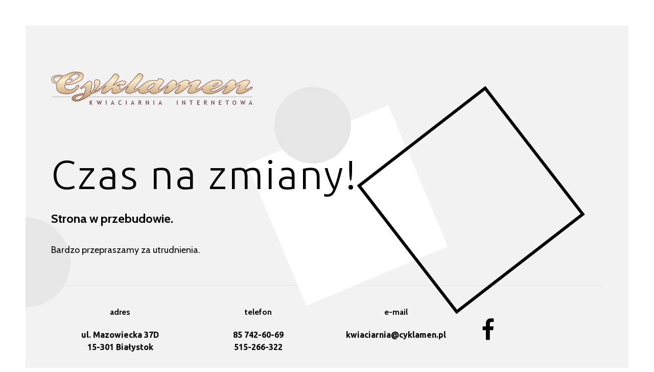

--- FILE ---
content_type: text/html; charset=utf-8
request_url: https://cyklamen.pl/
body_size: 1080
content:
<!DOCTYPE html>
<html lang="pl">
  <head>
    <meta name="viewport" content="width=device-width, initial-scale=1">
    <meta name="description" content="">
    <meta name="keywords" content="">
    <meta charset="utf-8">
    <meta name="author" content="www.adencja.pl">
    <title>Strona w budowie</title>

    <link rel="stylesheet" href="css/vendor/bootstrap/bootstrap.css">
    <link rel="stylesheet" href="css/vendor/fontawesome/fontawesome.css">
    <link rel="stylesheet" href="css/vendor/three-dots/three-dots.css">

    <link rel="stylesheet" href="css/main.css">

    <link href="https://fonts.googleapis.com/css?family=Roboto:100,300,400,500,700,900&amp;subset=latin-ext" rel="stylesheet">
  </head>
  <body>

<!-- wykonanie: adencja.pl / https://www.adencja.pl / Projektowanie stron WWW -->

    <div id="loader" class="loader">
      <div class="loader__inner">
        <div class="dot-spin"></div>
      </div>
      <!-- /.loader__inner -->
    </div>
    <!-- /.loader -->

    <div class="page">
      <div class="page__inner">
        <header class="header">
          <div class="fluid__box">
            <div class="header__inner">
              <div class="header__logo">
                <a href="#">
                  <img src="images/logo.png" alt="">
                </a>
              </div>
              <!-- /.header__logo -->
            </div>
            <!-- /.header__inner -->
          </div>
          <!-- /.fluid__box -->
        </header>
        <!-- /.header -->

        <main class="main__content">
          <div class="fluid__box">
            <div class="content__inner">
              <h2>
                Czas na zmiany!
              </h2>
              <p>
                <strong>
                  Strona w przebudowie.
                </strong>
              </p>
              <div>
                <p>
Bardzo przepraszamy za utrudnienia.
                </p>
              </div>
            </div>
            <!-- /.content__inner -->
          </div>
          <!-- /.fluid__box -->
        </main>
        <!-- /.main__content -->

        <footer class="footer">
          <div class="fluid__box">
            <div class="footer__inner">
              <div class="footer__column">
                <h4>
                  adres
                </h4>
                <div class="footer__list">
                  <ul>
                    <li>ul. Mazowiecka 37D</li>
                    <li>15-301 Białystok</li>
                  </ul>
                </div>
                <!-- /.footer__list -->
              </div>
              <!-- /.footer__column -->
              <div class="footer__column">
                <h4>
                  telefon
                </h4>
                <div class="footer__list">
                  <ul>
                    <li>85 742-60-69</li>
                    <li>515-266-322</li>
                  </ul>
                </div>
                <!-- /.footer__list -->
              </div>
              <!-- /.footer__column -->
              <div class="footer__column">
                <h4>
                  e-mail
                </h4>
                <div class="footer__list">
                  <ul>
                    <li><a href="mailto:kwiaciarnia@cyklamen.pl">kwiaciarnia@cyklamen.pl</a></li>
                    <li></li>
                  </ul>
                </div>
                <!-- /.footer__list -->
              </div>
              <!-- /.footer__column -->
              <div class="footer__column">
                <div class="footer__social">
                  <ul>
                    <li><a href="https://www.facebook.com/kwiaciarniacyklamen" class="fa fa-facebook"></a></li>
                  </ul>
                </div>
                <!-- /.footer__social -->
              </div>
              <!-- /.footer__column -->
            </div>
            <!-- /.footer__inner -->
          </div>
          <!-- /.fluid__box -->
        </footer>
        <!-- /.footer -->

      </div>
      <!-- /.page__inner -->
    </div>
    <!-- /.page -->
<!-- wykonanie: adencja.pl / https://www.adencja.pl / Projektowanie stron WWW -->

    <script src="js/lib/jquery.min.js"></script>
    <script src="js/vendor/nicescroll.min.js"></script>
    <script src="js/vendor/imagesloaded.pkgd.min.js"></script>
    <script src="js/main.js"></script>
  </body>
</html>


--- FILE ---
content_type: text/css
request_url: https://cyklamen.pl/css/vendor/three-dots/three-dots.css
body_size: 16561
content:
.dot-elastic{position:relative;width:15px;height:15px;border-radius:7.5px;background-color:#000;color:#000;animation:dotElastic 1s infinite linear}.dot-elastic::before,.dot-elastic::after{content:'';display:inline-block;position:absolute;top:0}.dot-elastic::before{left:-22.5px;width:15px;height:15px;border-radius:7.5px;background-color:#000;color:#000;animation:dotElasticBefore 1s infinite linear}.dot-elastic::after{left:22.5px;width:15px;height:15px;border-radius:7.5px;background-color:#000;color:#000;animation:dotElasticAfter 1s infinite linear}@keyframes dotElasticBefore{0%{transform:scale(1, 1)}25%{transform:scale(1, 1.5)}50%{transform:scale(1, 0.67)}75%{transform:scale(1, 1)}100%{transform:scale(1, 1)}}@keyframes dotElastic{0%{transform:scale(1, 1)}25%{transform:scale(1, 1)}50%{transform:scale(1, 1.5)}75%{transform:scale(1, 1)}100%{transform:scale(1, 1)}}@keyframes dotElasticAfter{0%{transform:scale(1, 1)}25%{transform:scale(1, 1)}50%{transform:scale(1, 0.67)}75%{transform:scale(1, 1.5)}100%{transform:scale(1, 1)}}.dot-pulse{position:relative;left:-9999px;width:15px;height:15px;border-radius:7.5px;background-color:#000;color:#000;box-shadow:9976.5px 0 0 0 #000,9999px 0 0 0 #000,10021.5px 0 0 0 #000;animation:dotPulse 1.5s infinite linear}@keyframes dotPulse{0%{box-shadow:9976.5px 0 0 -5px #000,9999px 0 0 0 #000,10021.5px 0 0 2px #000}25%{box-shadow:9976.5px 0 0 0 #000,9999px 0 0 2px #000,10021.5px 0 0 0 #000}50%{box-shadow:9976.5px 0 0 2px #000,9999px 0 0 0 #000,10021.5px 0 0 -5px #000}75%{box-shadow:9976.5px 0 0 0 #000,9999px 0 0 -5px #000,10021.5px 0 0 0 #000}100%{box-shadow:9976.5px 0 0 -5px #000,9999px 0 0 0 #000,10021.5px 0 0 2px #000}}.dot-flashing{position:relative;width:15px;height:15px;border-radius:7.5px;background-color:#000;color:#000;animation:dotFlashing 1s infinite linear alternate;animation-delay:.5s}.dot-flashing::before,.dot-flashing::after{content:'';display:inline-block;position:absolute;top:0}.dot-flashing::before{left:-22.5px;width:15px;height:15px;border-radius:7.5px;background-color:#000;color:#000;animation:dotFlashing 1s infinite alternate;animation-delay:0s}.dot-flashing::after{left:22.5px;width:15px;height:15px;border-radius:7.5px;background-color:#000;color:#000;animation:dotFlashing 1s infinite alternate;animation-delay:1s}@keyframes dotFlashing{0%{background-color:#000}100%{background-color:#333}}.dot-collision{position:relative;width:15px;height:15px;border-radius:7.5px;background-color:#000;color:#000}.dot-collision::before,.dot-collision::after{content:'';display:inline-block;position:absolute;top:0}.dot-collision::before{left:-15px;width:15px;height:15px;border-radius:7.5px;background-color:#000;color:#000;animation:dotCollisionBefore 2s infinite ease-in}.dot-collision::after{left:15px;width:15px;height:15px;border-radius:7.5px;background-color:#000;color:#000;animation:dotCollisionAfter 2s infinite ease-in;animation-delay:1s}@keyframes dotCollisionBefore{0%,
  50%,
  75%,
  100%{transform:translateX(0)}25%{transform:translateX(-22.5px)}}@keyframes dotCollisionAfter{0%,
  50%,
  75%,
  100%{transform:translateX(0)}25%{transform:translateX(22.5px)}}.dot-revolution{position:relative;width:15px;height:15px;border-radius:7.5px;background-color:#000;color:#000}.dot-revolution::before,.dot-revolution::after{content:'';display:inline-block;position:absolute}.dot-revolution::before{left:0;top:-22.5px;width:15px;height:15px;border-radius:7.5px;background-color:#000;color:#000;transform-origin:7.5px 30px;animation:dotRevolution 1.4s linear infinite}.dot-revolution::after{left:0;top:-45px;width:15px;height:15px;border-radius:7.5px;background-color:#000;color:#000;transform-origin:7.5px 52.5px;animation:dotRevolution 1s linear infinite}@keyframes dotRevolution{0%{transform:rotateZ(0deg) translate3d(0, 0, 0)}100%{transform:rotateZ(360deg) translate3d(0, 0, 0)}}.dot-carousel{position:relative;left:-9999px;width:15px;height:15px;border-radius:7.5px;background-color:#000;color:#000;box-shadow:9976.5px 0 0 0 #000,9999px 0 0 0 #000,10021.5px 0 0 0 #000;animation:dotCarousel 1.5s infinite linear}@keyframes dotCarousel{0%{box-shadow:9976.5px 0 0 -1px #000,9999px 0 0 1px #000,10021.5px 0 0 -1px #000}50%{box-shadow:10021.5px 0 0 -1px #000,9976.5px 0 0 -1px #000,9999px 0 0 1px #000}100%{box-shadow:9999px 0 0 1px #000,10021.5px 0 0 -1px #000,9976.5px 0 0 -1px #000}}.dot-typing{position:relative;left:-9999px;width:15px;height:15px;border-radius:7.5px;background-color:#000;color:#000;box-shadow:9976.5px 0 0 0 #000,9999px 0 0 0 #000,10021.5px 0 0 0 #000;animation:dotTyping 1.5s infinite linear}@keyframes dotTyping{0%{box-shadow:9976.5px 0 0 0 #000,9999px 0 0 0 #000,10021.5px 0 0 0 #000}16.667%{box-shadow:9976.5px -10px 0 0 #000,9999px 0 0 0 #000,10021.5px 0 0 0 #000}33.333%{box-shadow:9976.5px 0 0 0 #000,9999px 0 0 0 #000,10021.5px 0 0 0 #000}50%{box-shadow:9976.5px 0 0 0 #000,9999px -10px 0 0 #000,10021.5px 0 0 0 #000}66.667%{box-shadow:9976.5px 0 0 0 #000,9999px 0 0 0 #000,10021.5px 0 0 0 #000}83.333%{box-shadow:9976.5px 0 0 0 #000,9999px 0 0 0 #000,10021.5px -10px 0 0 #000}100%{box-shadow:9976.5px 0 0 0 #000,9999px 0 0 0 #000,10021.5px 0 0 0 #000}}.dot-windmill{position:relative;top:-15px;width:15px;height:15px;border-radius:7.5px;background-color:#000;color:#000;transform-origin:5px 20px;animation:dotWindmill 2s infinite linear}.dot-windmill::before,.dot-windmill::after{content:'';display:inline-block;position:absolute}.dot-windmill::before{left:-12.99px;top:22.5px;width:15px;height:15px;border-radius:7.5px;background-color:#000;color:#000}.dot-windmill::after{left:12.99px;top:22.5px;width:15px;height:15px;border-radius:7.5px;background-color:#000;color:#000}@keyframes dotWindmill{0%{transform:rotateZ(0deg) translate3d(0, 0, 0)}100%{transform:rotateZ(720deg) translate3d(0, 0, 0)}}.dot-bricks{position:relative;top:10.5px;left:-9999px;width:15px;height:15px;border-radius:7.5px;background-color:#000;color:#000;box-shadow:9988.5px -21px 0 0 #000,9988.5px 0 0 0 #000,10009.5px 0 0 0 #000;animation:dotBricks 2s infinite ease}@keyframes dotBricks{0%{box-shadow:9988.5px -21px 0 0 #000,9988.5px 0 0 0 #000,10009.5px 0 0 0 #000}8.333%{box-shadow:10009.5px -21px 0 0 #000,9988.5px 0 0 0 #000,10009.5px 0 0 0 #000}16.667%{box-shadow:10009.5px -21px 0 0 #000,9988.5px -21px 0 0 #000,10009.5px 0 0 0 #000}25%{box-shadow:10009.5px -21px 0 0 #000,9988.5px -21px 0 0 #000,9988.5px 0 0 0 #000}33.333%{box-shadow:10009.5px 0 0 0 #000,9988.5px -21px 0 0 #000,9988.5px 0 0 0 #000}41.667%{box-shadow:10009.5px 0 0 0 #000,10009.5px -21px 0 0 #000,9988.5px 0 0 0 #000}50%{box-shadow:10009.5px 0 0 0 #000,10009.5px -21px 0 0 #000,9988.5px -21px 0 0 #000}58.333%{box-shadow:9988.5px 0 0 0 #000,10009.5px -21px 0 0 #000,9988.5px -21px 0 0 #000}66.666%{box-shadow:9988.5px 0 0 0 #000,10009.5px 0 0 0 #000,9988.5px -21px 0 0 #000}75%{box-shadow:9988.5px 0 0 0 #000,10009.5px 0 0 0 #000,10009.5px -21px 0 0 #000}83.333%{box-shadow:9988.5px -21px 0 0 #000,10009.5px 0 0 0 #000,10009.5px -21px 0 0 #000}91.667%{box-shadow:9988.5px -21px 0 0 #000,9988.5px 0 0 0 #000,10009.5px -21px 0 0 #000}100%{box-shadow:9988.5px -21px 0 0 #000,9988.5px 0 0 0 #000,10009.5px 0 0 0 #000}}.dot-floating{position:relative;width:15px;height:15px;border-radius:7.5px;background-color:#000;color:#000;animation:dotFloating 3s infinite cubic-bezier(0.15, 0.6, 0.9, 0.1)}.dot-floating::before,.dot-floating::after{content:'';display:inline-block;position:absolute;top:0}.dot-floating::before{left:-12px;width:15px;height:15px;border-radius:7.5px;background-color:#000;color:#000;animation:dotFloatingBefore 3s infinite ease-in-out}.dot-floating::after{left:-24px;width:15px;height:15px;border-radius:7.5px;background-color:#000;color:#000;animation:dotFloatingAfter 3s infinite cubic-bezier(0.4, 0, 1, 1)}@keyframes dotFloating{0%{left:calc(-50% - 7.5px)}75%{left:calc(50% + 107.5px)}100%{left:calc(50% + 107.5px)}}@keyframes dotFloatingBefore{0%{left:-50px}50%{left:-12px}75%{left:-50px}100%{left:-50px}}@keyframes dotFloatingAfter{0%{left:-100px}50%{left:-24px}75%{left:-100px}100%{left:-100px}}.dot-fire{position:relative;left:-9999px;width:15px;height:15px;border-radius:7.5px;background-color:#000;color:#000;box-shadow:9999px 33.75px 0 -5px #000;animation:dotFire 1.5s infinite linear;animation-delay:-.85s}.dot-fire::before,.dot-fire::after{content:'';display:inline-block;position:absolute;top:0;width:15px;height:15px;border-radius:7.5px;background-color:#000;color:#000}.dot-fire::before{box-shadow:9999px 33.75px 0 -5px #000;animation:dotFire 1.5s infinite linear;animation-delay:-1.85s}.dot-fire::after{box-shadow:9999px 33.75px 0 -5px #000;animation:dotFire 1.5s infinite linear;animation-delay:-2.85s}@keyframes dotFire{1%{box-shadow:9999px 33.75px 0 -5px #000}50%{box-shadow:9999px -8.4375px 0 2px #000}100%{box-shadow:9999px -33.75px 0 -5px #000}}.dot-spin{position:relative;width:15px;height:15px;border-radius:7.5px;background-color:transparent;color:transparent;box-shadow:0 -27px 0 0 #000,19.09476662px -19.09476662px 0 0 #000,27px 0 0 0 #000,19.09476662px 19.09476662px 0 0 transparent,0 27px 0 0 transparent,-19.09476662px 19.09476662px 0 0 transparent,-27px 0 0 0 transparent,-19.09476662px -19.09476662px 0 0 transparent;animation:dotSpin 1.5s infinite linear}@keyframes dotSpin{0%,
  100%{box-shadow:0 -27px 0 0 #000,19.09476662px -19.09476662px 0 0 #000,27px 0 0 0 #000,19.09476662px 19.09476662px 0 -5px transparent,0 27px 0 -5px transparent,-19.09476662px 19.09476662px 0 -5px transparent,-27px 0 0 -5px transparent,-19.09476662px -19.09476662px 0 -5px transparent}12.5%{box-shadow:0 -27px 0 -5px transparent,19.09476662px -19.09476662px 0 0 #000,27px 0 0 0 #000,19.09476662px 19.09476662px 0 0 #000,0 27px 0 -5px transparent,-19.09476662px 19.09476662px 0 -5px transparent,-27px 0 0 -5px transparent,-19.09476662px -19.09476662px 0 -5px transparent}25%{box-shadow:0 -27px 0 -5px transparent,19.09476662px -19.09476662px 0 -5px transparent,27px 0 0 0 #000,19.09476662px 19.09476662px 0 0 #000,0 27px 0 0 #000,-19.09476662px 19.09476662px 0 -5px transparent,-27px 0 0 -5px transparent,-19.09476662px -19.09476662px 0 -5px transparent}37.5%{box-shadow:0 -27px 0 -5px transparent,19.09476662px -19.09476662px 0 -5px transparent,27px 0 0 -5px transparent,19.09476662px 19.09476662px 0 0 #000,0 27px 0 0 #000,-19.09476662px 19.09476662px 0 0 #000,-27px 0 0 -5px transparent,-19.09476662px -19.09476662px 0 -5px transparent}50%{box-shadow:0 -27px 0 -5px transparent,19.09476662px -19.09476662px 0 -5px transparent,27px 0 0 -5px transparent,19.09476662px 19.09476662px 0 -5px transparent,0 27px 0 0 #000,-19.09476662px 19.09476662px 0 0 #000,-27px 0 0 0 #000,-19.09476662px -19.09476662px 0 -5px transparent}62.5%{box-shadow:0 -27px 0 -5px transparent,19.09476662px -19.09476662px 0 -5px transparent,27px 0 0 -5px transparent,19.09476662px 19.09476662px 0 -5px transparent,0 27px 0 -5px transparent,-19.09476662px 19.09476662px 0 0 #000,-27px 0 0 0 #000,-19.09476662px -19.09476662px 0 0 #000}75%{box-shadow:0 -27px 0 0 #000,19.09476662px -19.09476662px 0 -5px transparent,27px 0 0 -5px transparent,19.09476662px 19.09476662px 0 -5px transparent,0 27px 0 -5px transparent,-19.09476662px 19.09476662px 0 -5px transparent,-27px 0 0 0 #000,-19.09476662px -19.09476662px 0 0 #000}87.5%{box-shadow:0 -27px 0 0 #000,19.09476662px -19.09476662px 0 0 #000,27px 0 0 -5px transparent,19.09476662px 19.09476662px 0 -5px transparent,0 27px 0 -5px transparent,-19.09476662px 19.09476662px 0 -5px transparent,-27px 0 0 -5px transparent,-19.09476662px -19.09476662px 0 0 #000}}.dot-falling{position:relative;left:-9999px;width:15px;height:15px;border-radius:7.5px;background-color:#000;color:#000;box-shadow:9999px 0 0 0 #000;animation:dotFalling 1s infinite linear;animation-delay:.1s}.dot-falling::before,.dot-falling::after{content:'';display:inline-block;position:absolute;top:0}.dot-falling::before{width:15px;height:15px;border-radius:7.5px;background-color:#000;color:#000;animation:dotFallingBefore 1s infinite linear;animation-delay:0s}.dot-falling::after{width:15px;height:15px;border-radius:7.5px;background-color:#000;color:#000;animation:dotFallingAfter 1s infinite linear;animation-delay:.2s}@keyframes dotFalling{0%{box-shadow:9999px -22.5px 0 0 transparent}25%,
  50%,
  75%{box-shadow:9999px 0 0 0 #000}100%{box-shadow:9999px 22.5px 0 0 transparent}}@keyframes dotFallingBefore{0%{box-shadow:9976.5px -22.5px 0 0 transparent}25%,
  50%,
  75%{box-shadow:9976.5px 0 0 0 #000}100%{box-shadow:9976.5px 22.5px 0 0 transparent}}@keyframes dotFallingAfter{0%{box-shadow:10021.5px -22.5px 0 0 transparent}25%,
  50%,
  75%{box-shadow:10021.5px 0 0 0 #000}100%{box-shadow:10021.5px 22.5px 0 0 transparent}}.dot-stretching{position:relative;width:15px;height:15px;border-radius:7.5px;background-color:#000;color:#000;transform:scale(1.25, 1.25);animation:dotStretching 2s infinite ease-in}.dot-stretching::before,.dot-stretching::after{content:'';display:inline-block;position:absolute;top:0}.dot-stretching::before{width:15px;height:15px;border-radius:7.5px;background-color:#000;color:#000;animation:dotStretchingBefore 2s infinite ease-in}.dot-stretching::after{width:15px;height:15px;border-radius:7.5px;background-color:#000;color:#000;animation:dotStretchingAfter 2s infinite ease-in}@keyframes dotStretching{0%{transform:scale(1.25, 1.25)}50%,
  60%{transform:scale(.8, .8)}100%{transform:scale(1.25, 1.25)}}@keyframes dotStretchingBefore{0%{transform:translate(0) scale(.7, .7)}50%,
  60%{transform:translate(-20px) scale(1, 1)}100%{transform:translate(0) scale(.7, .7)}}@keyframes dotStretchingAfter{0%{transform:translate(0) scale(.7, .7)}50%,
  60%{transform:translate(20px) scale(1, 1)}100%{transform:translate(0) scale(.7, .7)}}.dot-gathering{position:relative;width:12px;height:12px;border-radius:6px;background-color:#000;color:transparent;margin:-1px 0;filter:blur(2px)}.dot-gathering::before,.dot-gathering::after{content:'';display:inline-block;position:absolute;top:0;left:-50px;width:12px;height:12px;border-radius:6px;background-color:#000;color:transparent;opacity:0;filter:blur(2px);animation:dotGathering 2s infinite ease-in}.dot-gathering::after{animation-delay:.5s}@keyframes dotGathering{0%{opacity:0;transform:translateX(0)}35%,
  60%{opacity:1;transform:translateX(50px)}100%{opacity:0;transform:translateX(100px)}}.dot-hourglass{position:relative;top:-22.5px;width:12px;height:12px;border-radius:6px;background-color:#000;color:transparent;margin:-1px 0;filter:blur(2px);transform-origin:7.5px 30px;animation:dotHourglass 2.4s infinite ease-in-out;animation-delay:.6s}.dot-hourglass::before,.dot-hourglass::after{content:'';display:inline-block;position:absolute;top:0;left:0;width:12px;height:12px;border-radius:6px;background-color:#000;color:transparent;filter:blur(2px)}.dot-hourglass::before{top:45px}.dot-hourglass::after{animation:dotHourglassAfter 2.4s infinite cubic-bezier(0.65, 0.05, 0.36, 1)}@keyframes dotHourglass{0%{transform:rotateZ(0deg)}25%{transform:rotateZ(180deg)}50%{transform:rotateZ(180deg)}75%{transform:rotateZ(360deg)}100%{transform:rotateZ(360deg)}}@keyframes dotHourglassAfter{0%{transform:translateY(0)}25%{transform:translateY(45px)}50%{transform:translateY(45px)}75%{transform:translateY(0)}100%{transform:translateY(0)}}.dot-overtaking{position:relative;width:12px;height:12px;border-radius:6px;background-color:transparent;color:#000;margin:-1px 0;box-shadow:0 -20px 0 0;filter:blur(2px);animation:dotOvertaking 2s infinite cubic-bezier(0.2, 0.6, 0.8, 0.2)}.dot-overtaking::before,.dot-overtaking::after{content:'';display:inline-block;position:absolute;top:0;left:0;width:12px;height:12px;border-radius:6px;background-color:transparent;color:#000;box-shadow:0 -20px 0 0;filter:blur(2px)}.dot-overtaking::before{animation:dotOvertaking 2s infinite cubic-bezier(0.2, 0.6, 0.8, 0.2);animation-delay:.3s}.dot-overtaking::after{animation:dotOvertaking 1.5s infinite cubic-bezier(0.2, 0.6, 0.8, 0.2);animation-delay:.6s}@keyframes dotOvertaking{0%{transform:rotateZ(0deg)}100%{transform:rotateZ(360deg)}}.dot-shuttle{position:relative;left:-22.5px;width:12px;height:12px;border-radius:6px;background-color:#000;color:transparent;margin:-1px 0;filter:blur(2px)}.dot-shuttle::before,.dot-shuttle::after{content:'';display:inline-block;position:absolute;top:0;width:12px;height:12px;border-radius:6px;background-color:#000;color:transparent;filter:blur(2px)}.dot-shuttle::before{left:22.5px;animation:dotShuttle 2s infinite ease-out}.dot-shuttle::after{left:45px}@keyframes dotShuttle{0%,
  50%,
  100%{transform:translateX(0)}25%{transform:translateX(-67.5px)}75%{transform:translateX(67.5px)}}


--- FILE ---
content_type: text/css
request_url: https://cyklamen.pl/css/main.css
body_size: 7194
content:
@import url("https://fonts.googleapis.com/css?family=Cabin:300,400,500,600,700&subset=latin-ext");@import url("https://fonts.googleapis.com/css?family=Ubuntu:300,400,500,700&subset=latin-ext");@import url("https://fonts.googleapis.com/css?family=Roboto:100,300,400,500,700,900&subset=latin-ext");body{color:#000;font-size:16px;font-weight:300;line-height:1.5;font-family:"Cabin",sans-serif;background-color:#fff}*{box-sizing:border-box}.container{position:relative}.container-fluid{max-width:1200px;position:relative}a{color:#000;cursor:pointer;transition:all .25s ease}a:hover,a:focus{color:#000}p,h1,h2,h3,h4,h5,h6,ul,ol{margin:0;padding:0}h1,h2,h3,h4,h5,h6{font-weight:700;font-family:"Cabin",sans-serif}h1 a,h2 a,h3 a,h4 a,h5 a,h6 a{color:#000}h1 a:hover,h2 a:hover,h3 a:hover,h4 a:hover,h5 a:hover,h6 a:hover{color:#000}ul,ol{list-style:none}a,a:hover,a:focus,a:visited{text-decoration:none;outline-style:none}input,button,textarea{outline-style:none}button,input[type="submit"]{transition:all .25s ease}input,select,button,textarea{-webkit-appearance:none;-moz-appearance:none}select::-ms-expand{display:none}input[type="text"]::-ms-clear{display:none}table{width:100%}table th{font-weight:normal}table td{vertical-align:middle}input,button,textarea{padding:0}input[type="tel"]::-webkit-input-placeholder,input[type="text"]::-webkit-input-placeholder,input[type="email"]::-webkit-input-placeholder,input[type="number"]::-webkit-input-placeholder{color:#000}input[type="tel"]::-moz-placeholder,input[type="text"]::-moz-placeholder,input[type="email"]::-moz-placeholder,input[type="number"]::-moz-placeholder{color:#000}input[type="tel"]::-moz-placeholder,input[type="text"]::-moz-placeholder,input[type="email"]::-moz-placeholder,input[type="number"]::-moz-placeholder{color:#000}input[type="tel"]:-ms-input-placeholder,input[type="text"]:-ms-input-placeholder,input[type="email"]:-ms-input-placeholder,input[type="number"]:-ms-input-placeholder{color:#000}fieldset{border:0;margin:0;padding:0}input,select,button,textarea{border:none;border-radius:0;outline-style:none}textarea{resize:none}label,select,input[type="radio"],input[type="submit"],input[type="checkbox"]{cursor:pointer}input[type="submit"]{border:0;border-radius:0;-webkit-appearance:none}button{padding:0;background:none}.page{padding:50px}@media (max-width: 767px){.page{padding:15px}}@media (min-width: 768px) and (max-width: 1199px){.page{padding:25px}}.page__inner{display:flex;flex-direction:column;justify-content:space-between;position:relative;overflow:hidden;background-color:#f2f2f2;min-height:calc(100vh - 100px)}@media (max-width: 767px){.page__inner{padding:0 15px}}@media (min-width: 768px) and (max-width: 1199px){.page__inner{padding:0 25px}}@media (min-width: 1200px){.page__inner{padding:50px 50px 0}}.page__inner:before{content:"";display:block;position:absolute;left:0;bottom:80px;z-index:1;border-radius:100%;background-color:#e6e6e6;width:13.671875vw;height:13.671875vw;transform:translateX(-50%);animation:float__1 5s ease-in-out infinite}@media (max-width: 1199px){.page__inner:before{display:none}}.page__inner:after{content:"";display:block;position:absolute;left:auto;right:150px;top:50%;z-index:3;width:24.8046875vw;height:24.8046875vw;border:6px solid #000;transform:translateY(-50%) rotate(45deg);animation:float__2 10s ease-in-out infinite}@media (max-width: 1199px){.page__inner:after{display:none}}@keyframes float__1{0%{transform:translate(-50%, 0px)}50%{transform:translate(-50%, -50px)}100%{transform:translate(-50%, 0px)}}@keyframes float__2{0%{transform:translate(0, -50%) rotate(45deg)}50%{transform:translate(0, -50%) rotate(60deg)}100%{transform:translate(0, -50%) rotate(45deg)}}.fluid__box{position:relative;width:100%;max-width:1300px;margin:0 auto}.loader{position:fixed;left:0;top:0;z-index:99999999;width:100%;height:100%;background-color:#fff}.loader>div{position:absolute;left:50%;top:50%;transform:translate(-50%, -50%)}.header__inner{padding:40px 0}.header__logo>a>img{display:block;max-width:100%;transition:transform .25s ease}@media (max-width: 1199px){.header__logo>a>img{margin:0 auto}}.header__logo>a:hover>img{transform:scale(1.1)}.main__content{position:relative;z-index:2}.main__content:before,.main__content:after{content:"";display:block;position:absolute}.main__content:before{right:400px;top:0;z-index:2;width:11.71875vw;height:11.71875vw;background-color:#e6e6e6;border-radius:100%;transform:translateY(-50%);animation:float__3 10s ease-in-out infinite}@media (max-width: 1199px){.main__content:before{display:none}}.main__content:after{right:350px;top:50%;z-index:1;width:23.4375vw;height:23.4375vw;background-color:#fff;transform:translateY(-50%) rotate(60deg);animation:float__4 10s ease-in-out infinite}@media (max-width: 1199px){.main__content:after{display:none}}@keyframes float__3{0%{transform:translate(-50%, -50%)}50%{transform:translate(-75%, -50%)}100%{transform:translate(-50%, -50%)}}@keyframes float__4{0%{transform:translate(0, -50%) rotate(60deg)}50%{transform:translate(0, -50%) rotate(75deg)}100%{transform:translate(0, -50%) rotate(60deg)}}.content__inner{position:relative;z-index:3;padding:40px 0;max-width:775px}@media (max-width: 1199px){.content__inner{max-width:100%;text-align:center}}.content__inner>p,.content__inner>h1,.content__inner>h2,.content__inner>h3,.content__inner>h4,.content__inner>h5,.content__inner>h6,.content__inner>div{padding:15px 0}.content__inner>h1,.content__inner>h2,.content__inner>h3,.content__inner>h4,.content__inner>h5,.content__inner>h6{line-height:1;font-size:80px;font-weight:300;font-family:"Ubuntu",sans-serif;letter-spacing:3px}@media (max-width: 479px){.content__inner>h1,.content__inner>h2,.content__inner>h3,.content__inner>h4,.content__inner>h5,.content__inner>h6{font-size:50px}}.content__inner p{line-height:1.5}.content__inner p>strong{font-size:24px;font-weight:700}.content__inner p{font-size:18px;line-height:1.5;text-align:justify}@media (max-width: 1199px){.content__inner p{text-align:center}}.footer{font-weight:700;font-family:"Ubuntu",sans-serif}.footer__inner{display:flex;flex-flow:row wrap;border-top:1px solid #e6e6e6}.footer__column{width:25%;padding:30px 0;text-align:center}@media (max-width: 767px){.footer__column{width:100%;padding:15px 0}}@media (min-width: 768px) and (max-width: 991px){.footer__column{width:50%}}.footer__column p,.footer__column ul,.footer__column h1,.footer__column h2,.footer__column h3,.footer__column h4,.footer__column h5,.footer__column h6{padding:10px 0}.footer__column h1,.footer__column h2,.footer__column h3,.footer__column h4,.footer__column h5,.footer__column h6{font-weight:900}.footer__list>ul>li>a{position:relative}.footer__list>ul>li>a:after{content:"";display:block;position:absolute;left:50%;bottom:-4px;width:0;height:1px;background-color:#000;transition:all .25s ease}.footer__list>ul>li>a:hover:after{width:100%;left:0}.footer__social{font-size:45px;height:100%;display:flex;flex-direction:column;justify-content:center}.footer__social>ul{display:flex;flex-flow:row wrap}.footer__social>ul>li{width:33.3333%}.footer__social>ul>li>a:hover{transform:scale(1.25)}.footer__social>ul>li>a.fa-facebook:hover{color:#3b5999}.footer__social>ul>li>a.fa-instagram:hover{color:#e4405f}.footer__social>ul>li>a.fa-twitter:hover{color:#55acee}


--- FILE ---
content_type: application/javascript; charset=utf-8
request_url: https://cyklamen.pl/js/main.js
body_size: 629
content:
$(document).ready(function(){

  $('body').imagesLoaded()
  .done( function( instance ) {
    $('#loader').fadeOut(750);
  });

  if( $(window).width() > 1199 ) {

    $("body").niceScroll({
      horizrailenabled: false,
      enabletranslate3d: true,
      cursorcolor: "#000000",
      cursoropacitymin: 0,
      cursoropacitymax: 1,
      cursorwidth: "5px",
      cursorborder: "0",
      cursorborderradius: "0",
      zindex: "99999999",
      scrollspeed: 60,
      mousescrollstep: 20,
      bouncescroll: true, 
      preservenativescrolling: false,
      directionlockdeadzone: 6,
      nativeparentscrolling: true,
      enablescrollonselection: true,
      grabcursorenabled: false,
      emulatetouch: false
    });
  }
});